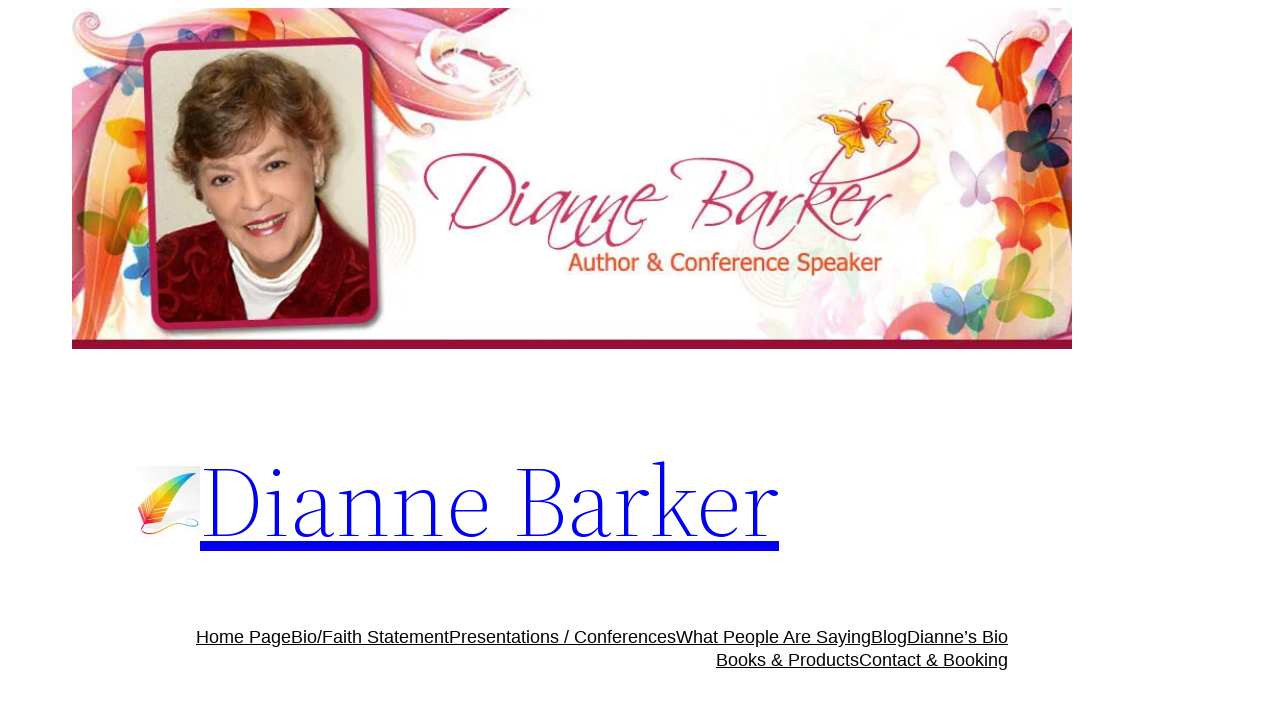

--- FILE ---
content_type: text/html; charset=UTF-8
request_url: https://diannebarker.com/?p=1096
body_size: 20521
content:
<!DOCTYPE html>
<html lang="en-US">
<head>
	<meta charset="UTF-8" />
	<meta name="viewport" content="width=device-width, initial-scale=1" />
<meta name='robots' content='index, follow, max-image-preview:large, max-snippet:-1, max-video-preview:-1' />
	<style>img:is([sizes="auto" i], [sizes^="auto," i]) { contain-intrinsic-size: 3000px 1500px }</style>
	
	<!-- This site is optimized with the Yoast SEO plugin v19.7.1 - https://yoast.com/wordpress/plugins/seo/ -->
	<meta name="description" content="Everyday brave...it takes courage to live that way. The Apostle Paul is a source of encouragement for Christians to be brave today and stand for our faith." />
	<link rel="canonical" href="https://diannebarker.com/?p=1096" />
	<meta property="og:locale" content="en_US" />
	<meta property="og:type" content="article" />
	<meta property="og:title" content="Everyday Brave...God Gives Us Courage to Live that Way - Dianne Barker" />
	<meta property="og:description" content="Everyday brave...it takes courage to live that way. The Apostle Paul is a source of encouragement for Christians to be brave today and stand for our faith." />
	<meta property="og:url" content="https://diannebarker.com/?p=1096" />
	<meta property="og:site_name" content="Dianne Barker" />
	<meta property="article:published_time" content="2019-08-27T10:00:40+00:00" />
	<meta property="article:modified_time" content="2019-08-28T02:33:55+00:00" />
	<meta name="author" content="Dianne Barker" />
	<meta name="twitter:card" content="summary" />
	<meta name="twitter:label1" content="Written by" />
	<meta name="twitter:data1" content="Dianne Barker" />
	<meta name="twitter:label2" content="Est. reading time" />
	<meta name="twitter:data2" content="5 minutes" />
	<script type="application/ld+json" class="yoast-schema-graph">{"@context":"https://schema.org","@graph":[{"@type":"Article","@id":"https://diannebarker.com/?p=1096#article","isPartOf":{"@id":"https://diannebarker.com/?p=1096"},"author":{"name":"Dianne Barker","@id":"https://diannebarker.com/#/schema/person/5ddbdf4f3562d124f5ed248a16e39efe"},"headline":"Everyday Brave&#8230;God Gives Us Courage to Live that Way","datePublished":"2019-08-27T10:00:40+00:00","dateModified":"2019-08-28T02:33:55+00:00","mainEntityOfPage":{"@id":"https://diannebarker.com/?p=1096"},"wordCount":1044,"publisher":{"@id":"https://diannebarker.com/#organization"},"keywords":["Apostle Paul","Dianne Barker","eternal life","Everyday Brave","God Gives Us Courage to Be Brave Believers","Janet Thompson","Jesus made waves","Stand firm in faith"],"articleSection":["General"],"inLanguage":"en-US"},{"@type":"WebPage","@id":"https://diannebarker.com/?p=1096","url":"https://diannebarker.com/?p=1096","name":"Everyday Brave...God Gives Us Courage to Live that Way - Dianne Barker","isPartOf":{"@id":"https://diannebarker.com/#website"},"datePublished":"2019-08-27T10:00:40+00:00","dateModified":"2019-08-28T02:33:55+00:00","description":"Everyday brave...it takes courage to live that way. The Apostle Paul is a source of encouragement for Christians to be brave today and stand for our faith.","breadcrumb":{"@id":"https://diannebarker.com/?p=1096#breadcrumb"},"inLanguage":"en-US","potentialAction":[{"@type":"ReadAction","target":["https://diannebarker.com/?p=1096"]}]},{"@type":"BreadcrumbList","@id":"https://diannebarker.com/?p=1096#breadcrumb","itemListElement":[{"@type":"ListItem","position":1,"name":"Home","item":"https://diannebarker.com/"},{"@type":"ListItem","position":2,"name":"Blog","item":"https://diannebarker.com/?page_id=178"},{"@type":"ListItem","position":3,"name":"Everyday Brave&#8230;God Gives Us Courage to Live that Way"}]},{"@type":"WebSite","@id":"https://diannebarker.com/#website","url":"https://diannebarker.com/","name":"Dianne Barker","description":"Author and Conference Speaker","publisher":{"@id":"https://diannebarker.com/#organization"},"potentialAction":[{"@type":"SearchAction","target":{"@type":"EntryPoint","urlTemplate":"https://diannebarker.com/?s={search_term_string}"},"query-input":"required name=search_term_string"}],"inLanguage":"en-US"},{"@type":"Organization","@id":"https://diannebarker.com/#organization","name":"Dianne Barker","url":"https://diannebarker.com/","sameAs":[],"logo":{"@type":"ImageObject","inLanguage":"en-US","@id":"https://diannebarker.com/#/schema/logo/image/","url":"https://i0.wp.com/diannebarker.com/wp-content/uploads/2013/03/homepage-sidepic01.jpg?fit=113%2C127&ssl=1","contentUrl":"https://i0.wp.com/diannebarker.com/wp-content/uploads/2013/03/homepage-sidepic01.jpg?fit=113%2C127&ssl=1","width":"113","height":"127","caption":"Dianne Barker"},"image":{"@id":"https://diannebarker.com/#/schema/logo/image/"}},{"@type":"Person","@id":"https://diannebarker.com/#/schema/person/5ddbdf4f3562d124f5ed248a16e39efe","name":"Dianne Barker","image":{"@type":"ImageObject","inLanguage":"en-US","@id":"https://diannebarker.com/#/schema/person/image/","url":"https://secure.gravatar.com/avatar/a2bb8aaedc0022bcca640805aa74a4d4eb76d586f875ad4fb73607876cddf84e?s=96&d=mm&r=g","contentUrl":"https://secure.gravatar.com/avatar/a2bb8aaedc0022bcca640805aa74a4d4eb76d586f875ad4fb73607876cddf84e?s=96&d=mm&r=g","caption":"Dianne Barker"},"url":"https://diannebarker.com/?author=2"}]}</script>
	<!-- / Yoast SEO plugin. -->


<title>Everyday Brave...God Gives Us Courage to Live that Way - Dianne Barker</title>
<link rel='dns-prefetch' href='//secure.gravatar.com' />
<link rel='dns-prefetch' href='//v0.wordpress.com' />
<link rel='dns-prefetch' href='//widgets.wp.com' />
<link rel='dns-prefetch' href='//s0.wp.com' />
<link rel='dns-prefetch' href='//0.gravatar.com' />
<link rel='dns-prefetch' href='//1.gravatar.com' />
<link rel='dns-prefetch' href='//2.gravatar.com' />
<link rel='dns-prefetch' href='//i0.wp.com' />
<link rel="alternate" type="application/rss+xml" title="Dianne Barker &raquo; Feed" href="https://diannebarker.com/?feed=rss2" />
<link rel="alternate" type="application/rss+xml" title="Dianne Barker &raquo; Comments Feed" href="https://diannebarker.com/?feed=comments-rss2" />
<link rel="alternate" type="application/rss+xml" title="Dianne Barker &raquo; Everyday Brave&#8230;God Gives Us Courage to Live that Way Comments Feed" href="https://diannebarker.com/?feed=rss2&#038;p=1096" />
<script>
window._wpemojiSettings = {"baseUrl":"https:\/\/s.w.org\/images\/core\/emoji\/16.0.1\/72x72\/","ext":".png","svgUrl":"https:\/\/s.w.org\/images\/core\/emoji\/16.0.1\/svg\/","svgExt":".svg","source":{"concatemoji":"https:\/\/diannebarker.com\/wp-includes\/js\/wp-emoji-release.min.js?ver=6.8.3"}};
/*! This file is auto-generated */
!function(s,n){var o,i,e;function c(e){try{var t={supportTests:e,timestamp:(new Date).valueOf()};sessionStorage.setItem(o,JSON.stringify(t))}catch(e){}}function p(e,t,n){e.clearRect(0,0,e.canvas.width,e.canvas.height),e.fillText(t,0,0);var t=new Uint32Array(e.getImageData(0,0,e.canvas.width,e.canvas.height).data),a=(e.clearRect(0,0,e.canvas.width,e.canvas.height),e.fillText(n,0,0),new Uint32Array(e.getImageData(0,0,e.canvas.width,e.canvas.height).data));return t.every(function(e,t){return e===a[t]})}function u(e,t){e.clearRect(0,0,e.canvas.width,e.canvas.height),e.fillText(t,0,0);for(var n=e.getImageData(16,16,1,1),a=0;a<n.data.length;a++)if(0!==n.data[a])return!1;return!0}function f(e,t,n,a){switch(t){case"flag":return n(e,"\ud83c\udff3\ufe0f\u200d\u26a7\ufe0f","\ud83c\udff3\ufe0f\u200b\u26a7\ufe0f")?!1:!n(e,"\ud83c\udde8\ud83c\uddf6","\ud83c\udde8\u200b\ud83c\uddf6")&&!n(e,"\ud83c\udff4\udb40\udc67\udb40\udc62\udb40\udc65\udb40\udc6e\udb40\udc67\udb40\udc7f","\ud83c\udff4\u200b\udb40\udc67\u200b\udb40\udc62\u200b\udb40\udc65\u200b\udb40\udc6e\u200b\udb40\udc67\u200b\udb40\udc7f");case"emoji":return!a(e,"\ud83e\udedf")}return!1}function g(e,t,n,a){var r="undefined"!=typeof WorkerGlobalScope&&self instanceof WorkerGlobalScope?new OffscreenCanvas(300,150):s.createElement("canvas"),o=r.getContext("2d",{willReadFrequently:!0}),i=(o.textBaseline="top",o.font="600 32px Arial",{});return e.forEach(function(e){i[e]=t(o,e,n,a)}),i}function t(e){var t=s.createElement("script");t.src=e,t.defer=!0,s.head.appendChild(t)}"undefined"!=typeof Promise&&(o="wpEmojiSettingsSupports",i=["flag","emoji"],n.supports={everything:!0,everythingExceptFlag:!0},e=new Promise(function(e){s.addEventListener("DOMContentLoaded",e,{once:!0})}),new Promise(function(t){var n=function(){try{var e=JSON.parse(sessionStorage.getItem(o));if("object"==typeof e&&"number"==typeof e.timestamp&&(new Date).valueOf()<e.timestamp+604800&&"object"==typeof e.supportTests)return e.supportTests}catch(e){}return null}();if(!n){if("undefined"!=typeof Worker&&"undefined"!=typeof OffscreenCanvas&&"undefined"!=typeof URL&&URL.createObjectURL&&"undefined"!=typeof Blob)try{var e="postMessage("+g.toString()+"("+[JSON.stringify(i),f.toString(),p.toString(),u.toString()].join(",")+"));",a=new Blob([e],{type:"text/javascript"}),r=new Worker(URL.createObjectURL(a),{name:"wpTestEmojiSupports"});return void(r.onmessage=function(e){c(n=e.data),r.terminate(),t(n)})}catch(e){}c(n=g(i,f,p,u))}t(n)}).then(function(e){for(var t in e)n.supports[t]=e[t],n.supports.everything=n.supports.everything&&n.supports[t],"flag"!==t&&(n.supports.everythingExceptFlag=n.supports.everythingExceptFlag&&n.supports[t]);n.supports.everythingExceptFlag=n.supports.everythingExceptFlag&&!n.supports.flag,n.DOMReady=!1,n.readyCallback=function(){n.DOMReady=!0}}).then(function(){return e}).then(function(){var e;n.supports.everything||(n.readyCallback(),(e=n.source||{}).concatemoji?t(e.concatemoji):e.wpemoji&&e.twemoji&&(t(e.twemoji),t(e.wpemoji)))}))}((window,document),window._wpemojiSettings);
</script>
<style id='wp-block-image-inline-css'>
.wp-block-image>a,.wp-block-image>figure>a{display:inline-block}.wp-block-image img{box-sizing:border-box;height:auto;max-width:100%;vertical-align:bottom}@media not (prefers-reduced-motion){.wp-block-image img.hide{visibility:hidden}.wp-block-image img.show{animation:show-content-image .4s}}.wp-block-image[style*=border-radius] img,.wp-block-image[style*=border-radius]>a{border-radius:inherit}.wp-block-image.has-custom-border img{box-sizing:border-box}.wp-block-image.aligncenter{text-align:center}.wp-block-image.alignfull>a,.wp-block-image.alignwide>a{width:100%}.wp-block-image.alignfull img,.wp-block-image.alignwide img{height:auto;width:100%}.wp-block-image .aligncenter,.wp-block-image .alignleft,.wp-block-image .alignright,.wp-block-image.aligncenter,.wp-block-image.alignleft,.wp-block-image.alignright{display:table}.wp-block-image .aligncenter>figcaption,.wp-block-image .alignleft>figcaption,.wp-block-image .alignright>figcaption,.wp-block-image.aligncenter>figcaption,.wp-block-image.alignleft>figcaption,.wp-block-image.alignright>figcaption{caption-side:bottom;display:table-caption}.wp-block-image .alignleft{float:left;margin:.5em 1em .5em 0}.wp-block-image .alignright{float:right;margin:.5em 0 .5em 1em}.wp-block-image .aligncenter{margin-left:auto;margin-right:auto}.wp-block-image :where(figcaption){margin-bottom:1em;margin-top:.5em}.wp-block-image.is-style-circle-mask img{border-radius:9999px}@supports ((-webkit-mask-image:none) or (mask-image:none)) or (-webkit-mask-image:none){.wp-block-image.is-style-circle-mask img{border-radius:0;-webkit-mask-image:url('data:image/svg+xml;utf8,<svg viewBox="0 0 100 100" xmlns="http://www.w3.org/2000/svg"><circle cx="50" cy="50" r="50"/></svg>');mask-image:url('data:image/svg+xml;utf8,<svg viewBox="0 0 100 100" xmlns="http://www.w3.org/2000/svg"><circle cx="50" cy="50" r="50"/></svg>');mask-mode:alpha;-webkit-mask-position:center;mask-position:center;-webkit-mask-repeat:no-repeat;mask-repeat:no-repeat;-webkit-mask-size:contain;mask-size:contain}}:root :where(.wp-block-image.is-style-rounded img,.wp-block-image .is-style-rounded img){border-radius:9999px}.wp-block-image figure{margin:0}.wp-lightbox-container{display:flex;flex-direction:column;position:relative}.wp-lightbox-container img{cursor:zoom-in}.wp-lightbox-container img:hover+button{opacity:1}.wp-lightbox-container button{align-items:center;-webkit-backdrop-filter:blur(16px) saturate(180%);backdrop-filter:blur(16px) saturate(180%);background-color:#5a5a5a40;border:none;border-radius:4px;cursor:zoom-in;display:flex;height:20px;justify-content:center;opacity:0;padding:0;position:absolute;right:16px;text-align:center;top:16px;width:20px;z-index:100}@media not (prefers-reduced-motion){.wp-lightbox-container button{transition:opacity .2s ease}}.wp-lightbox-container button:focus-visible{outline:3px auto #5a5a5a40;outline:3px auto -webkit-focus-ring-color;outline-offset:3px}.wp-lightbox-container button:hover{cursor:pointer;opacity:1}.wp-lightbox-container button:focus{opacity:1}.wp-lightbox-container button:focus,.wp-lightbox-container button:hover,.wp-lightbox-container button:not(:hover):not(:active):not(.has-background){background-color:#5a5a5a40;border:none}.wp-lightbox-overlay{box-sizing:border-box;cursor:zoom-out;height:100vh;left:0;overflow:hidden;position:fixed;top:0;visibility:hidden;width:100%;z-index:100000}.wp-lightbox-overlay .close-button{align-items:center;cursor:pointer;display:flex;justify-content:center;min-height:40px;min-width:40px;padding:0;position:absolute;right:calc(env(safe-area-inset-right) + 16px);top:calc(env(safe-area-inset-top) + 16px);z-index:5000000}.wp-lightbox-overlay .close-button:focus,.wp-lightbox-overlay .close-button:hover,.wp-lightbox-overlay .close-button:not(:hover):not(:active):not(.has-background){background:none;border:none}.wp-lightbox-overlay .lightbox-image-container{height:var(--wp--lightbox-container-height);left:50%;overflow:hidden;position:absolute;top:50%;transform:translate(-50%,-50%);transform-origin:top left;width:var(--wp--lightbox-container-width);z-index:9999999999}.wp-lightbox-overlay .wp-block-image{align-items:center;box-sizing:border-box;display:flex;height:100%;justify-content:center;margin:0;position:relative;transform-origin:0 0;width:100%;z-index:3000000}.wp-lightbox-overlay .wp-block-image img{height:var(--wp--lightbox-image-height);min-height:var(--wp--lightbox-image-height);min-width:var(--wp--lightbox-image-width);width:var(--wp--lightbox-image-width)}.wp-lightbox-overlay .wp-block-image figcaption{display:none}.wp-lightbox-overlay button{background:none;border:none}.wp-lightbox-overlay .scrim{background-color:#fff;height:100%;opacity:.9;position:absolute;width:100%;z-index:2000000}.wp-lightbox-overlay.active{visibility:visible}@media not (prefers-reduced-motion){.wp-lightbox-overlay.active{animation:turn-on-visibility .25s both}.wp-lightbox-overlay.active img{animation:turn-on-visibility .35s both}.wp-lightbox-overlay.show-closing-animation:not(.active){animation:turn-off-visibility .35s both}.wp-lightbox-overlay.show-closing-animation:not(.active) img{animation:turn-off-visibility .25s both}.wp-lightbox-overlay.zoom.active{animation:none;opacity:1;visibility:visible}.wp-lightbox-overlay.zoom.active .lightbox-image-container{animation:lightbox-zoom-in .4s}.wp-lightbox-overlay.zoom.active .lightbox-image-container img{animation:none}.wp-lightbox-overlay.zoom.active .scrim{animation:turn-on-visibility .4s forwards}.wp-lightbox-overlay.zoom.show-closing-animation:not(.active){animation:none}.wp-lightbox-overlay.zoom.show-closing-animation:not(.active) .lightbox-image-container{animation:lightbox-zoom-out .4s}.wp-lightbox-overlay.zoom.show-closing-animation:not(.active) .lightbox-image-container img{animation:none}.wp-lightbox-overlay.zoom.show-closing-animation:not(.active) .scrim{animation:turn-off-visibility .4s forwards}}@keyframes show-content-image{0%{visibility:hidden}99%{visibility:hidden}to{visibility:visible}}@keyframes turn-on-visibility{0%{opacity:0}to{opacity:1}}@keyframes turn-off-visibility{0%{opacity:1;visibility:visible}99%{opacity:0;visibility:visible}to{opacity:0;visibility:hidden}}@keyframes lightbox-zoom-in{0%{transform:translate(calc((-100vw + var(--wp--lightbox-scrollbar-width))/2 + var(--wp--lightbox-initial-left-position)),calc(-50vh + var(--wp--lightbox-initial-top-position))) scale(var(--wp--lightbox-scale))}to{transform:translate(-50%,-50%) scale(1)}}@keyframes lightbox-zoom-out{0%{transform:translate(-50%,-50%) scale(1);visibility:visible}99%{visibility:visible}to{transform:translate(calc((-100vw + var(--wp--lightbox-scrollbar-width))/2 + var(--wp--lightbox-initial-left-position)),calc(-50vh + var(--wp--lightbox-initial-top-position))) scale(var(--wp--lightbox-scale));visibility:hidden}}
</style>
<style id='wp-block-image-theme-inline-css'>
:root :where(.wp-block-image figcaption){color:#555;font-size:13px;text-align:center}.is-dark-theme :root :where(.wp-block-image figcaption){color:#ffffffa6}.wp-block-image{margin:0 0 1em}
</style>
<style id='wp-block-site-logo-inline-css'>
.wp-block-site-logo{box-sizing:border-box;line-height:0}.wp-block-site-logo a{display:inline-block;line-height:0}.wp-block-site-logo.is-default-size img{height:auto;width:120px}.wp-block-site-logo img{height:auto;max-width:100%}.wp-block-site-logo a,.wp-block-site-logo img{border-radius:inherit}.wp-block-site-logo.aligncenter{margin-left:auto;margin-right:auto;text-align:center}:root :where(.wp-block-site-logo.is-style-rounded){border-radius:9999px}
</style>
<style id='wp-block-site-title-inline-css'>
.wp-block-site-title{box-sizing:border-box}.wp-block-site-title :where(a){color:inherit;font-family:inherit;font-size:inherit;font-style:inherit;font-weight:inherit;letter-spacing:inherit;line-height:inherit;text-decoration:inherit}
</style>
<style id='wp-block-group-inline-css'>
.wp-block-group{box-sizing:border-box}:where(.wp-block-group.wp-block-group-is-layout-constrained){position:relative}
</style>
<style id='wp-block-group-theme-inline-css'>
:where(.wp-block-group.has-background){padding:1.25em 2.375em}
</style>
<style id='wp-block-navigation-link-inline-css'>
.wp-block-navigation .wp-block-navigation-item__label{overflow-wrap:break-word}.wp-block-navigation .wp-block-navigation-item__description{display:none}.link-ui-tools{border-top:1px solid #f0f0f0;padding:8px}.link-ui-block-inserter{padding-top:8px}.link-ui-block-inserter__back{margin-left:8px;text-transform:uppercase}
</style>
<link rel='stylesheet' id='wp-block-navigation-css' href='https://diannebarker.com/wp-includes/blocks/navigation/style.min.css?ver=6.8.3' media='all' />
<style id='wp-block-template-part-theme-inline-css'>
:root :where(.wp-block-template-part.has-background){margin-bottom:0;margin-top:0;padding:1.25em 2.375em}
</style>
<style id='wp-block-post-title-inline-css'>
.wp-block-post-title{box-sizing:border-box;word-break:break-word}.wp-block-post-title :where(a){display:inline-block;font-family:inherit;font-size:inherit;font-style:inherit;font-weight:inherit;letter-spacing:inherit;line-height:inherit;text-decoration:inherit}
</style>
<style id='wp-block-post-featured-image-inline-css'>
.wp-block-post-featured-image{margin-left:0;margin-right:0}.wp-block-post-featured-image a{display:block;height:100%}.wp-block-post-featured-image :where(img){box-sizing:border-box;height:auto;max-width:100%;vertical-align:bottom;width:100%}.wp-block-post-featured-image.alignfull img,.wp-block-post-featured-image.alignwide img{width:100%}.wp-block-post-featured-image .wp-block-post-featured-image__overlay.has-background-dim{background-color:#000;inset:0;position:absolute}.wp-block-post-featured-image{position:relative}.wp-block-post-featured-image .wp-block-post-featured-image__overlay.has-background-gradient{background-color:initial}.wp-block-post-featured-image .wp-block-post-featured-image__overlay.has-background-dim-0{opacity:0}.wp-block-post-featured-image .wp-block-post-featured-image__overlay.has-background-dim-10{opacity:.1}.wp-block-post-featured-image .wp-block-post-featured-image__overlay.has-background-dim-20{opacity:.2}.wp-block-post-featured-image .wp-block-post-featured-image__overlay.has-background-dim-30{opacity:.3}.wp-block-post-featured-image .wp-block-post-featured-image__overlay.has-background-dim-40{opacity:.4}.wp-block-post-featured-image .wp-block-post-featured-image__overlay.has-background-dim-50{opacity:.5}.wp-block-post-featured-image .wp-block-post-featured-image__overlay.has-background-dim-60{opacity:.6}.wp-block-post-featured-image .wp-block-post-featured-image__overlay.has-background-dim-70{opacity:.7}.wp-block-post-featured-image .wp-block-post-featured-image__overlay.has-background-dim-80{opacity:.8}.wp-block-post-featured-image .wp-block-post-featured-image__overlay.has-background-dim-90{opacity:.9}.wp-block-post-featured-image .wp-block-post-featured-image__overlay.has-background-dim-100{opacity:1}.wp-block-post-featured-image:where(.alignleft,.alignright){width:100%}
</style>
<style id='wp-block-separator-inline-css'>
@charset "UTF-8";.wp-block-separator{border:none;border-top:2px solid}:root :where(.wp-block-separator.is-style-dots){height:auto;line-height:1;text-align:center}:root :where(.wp-block-separator.is-style-dots):before{color:currentColor;content:"···";font-family:serif;font-size:1.5em;letter-spacing:2em;padding-left:2em}.wp-block-separator.is-style-dots{background:none!important;border:none!important}
</style>
<style id='wp-block-separator-theme-inline-css'>
.wp-block-separator.has-css-opacity{opacity:.4}.wp-block-separator{border:none;border-bottom:2px solid;margin-left:auto;margin-right:auto}.wp-block-separator.has-alpha-channel-opacity{opacity:1}.wp-block-separator:not(.is-style-wide):not(.is-style-dots){width:100px}.wp-block-separator.has-background:not(.is-style-dots){border-bottom:none;height:1px}.wp-block-separator.has-background:not(.is-style-wide):not(.is-style-dots){height:2px}
</style>
<style id='wp-block-spacer-inline-css'>
.wp-block-spacer{clear:both}
</style>
<style id='wp-block-paragraph-inline-css'>
.is-small-text{font-size:.875em}.is-regular-text{font-size:1em}.is-large-text{font-size:2.25em}.is-larger-text{font-size:3em}.has-drop-cap:not(:focus):first-letter{float:left;font-size:8.4em;font-style:normal;font-weight:100;line-height:.68;margin:.05em .1em 0 0;text-transform:uppercase}body.rtl .has-drop-cap:not(:focus):first-letter{float:none;margin-left:.1em}p.has-drop-cap.has-background{overflow:hidden}:root :where(p.has-background){padding:1.25em 2.375em}:where(p.has-text-color:not(.has-link-color)) a{color:inherit}p.has-text-align-left[style*="writing-mode:vertical-lr"],p.has-text-align-right[style*="writing-mode:vertical-rl"]{rotate:180deg}
</style>
<style id='wp-block-post-content-inline-css'>
.wp-block-post-content{display:flow-root}
</style>
<style id='wp-block-post-date-inline-css'>
.wp-block-post-date{box-sizing:border-box}
</style>
<style id='wp-block-post-author-inline-css'>
.wp-block-post-author{box-sizing:border-box;display:flex;flex-wrap:wrap}.wp-block-post-author__byline{font-size:.5em;margin-bottom:0;margin-top:0;width:100%}.wp-block-post-author__avatar{margin-right:1em}.wp-block-post-author__bio{font-size:.7em;margin-bottom:.7em}.wp-block-post-author__content{flex-basis:0;flex-grow:1}.wp-block-post-author__name{margin:0}
</style>
<style id='wp-block-post-terms-inline-css'>
.wp-block-post-terms{box-sizing:border-box}.wp-block-post-terms .wp-block-post-terms__separator{white-space:pre-wrap}
</style>
<style id='wp-block-buttons-inline-css'>
.wp-block-buttons{box-sizing:border-box}.wp-block-buttons.is-vertical{flex-direction:column}.wp-block-buttons.is-vertical>.wp-block-button:last-child{margin-bottom:0}.wp-block-buttons>.wp-block-button{display:inline-block;margin:0}.wp-block-buttons.is-content-justification-left{justify-content:flex-start}.wp-block-buttons.is-content-justification-left.is-vertical{align-items:flex-start}.wp-block-buttons.is-content-justification-center{justify-content:center}.wp-block-buttons.is-content-justification-center.is-vertical{align-items:center}.wp-block-buttons.is-content-justification-right{justify-content:flex-end}.wp-block-buttons.is-content-justification-right.is-vertical{align-items:flex-end}.wp-block-buttons.is-content-justification-space-between{justify-content:space-between}.wp-block-buttons.aligncenter{text-align:center}.wp-block-buttons:not(.is-content-justification-space-between,.is-content-justification-right,.is-content-justification-left,.is-content-justification-center) .wp-block-button.aligncenter{margin-left:auto;margin-right:auto;width:100%}.wp-block-buttons[style*=text-decoration] .wp-block-button,.wp-block-buttons[style*=text-decoration] .wp-block-button__link{text-decoration:inherit}.wp-block-buttons.has-custom-font-size .wp-block-button__link{font-size:inherit}.wp-block-buttons .wp-block-button__link{width:100%}.wp-block-button.aligncenter{text-align:center}
</style>
<style id='wp-block-button-inline-css'>
.wp-block-button__link{align-content:center;box-sizing:border-box;cursor:pointer;display:inline-block;height:100%;text-align:center;word-break:break-word}.wp-block-button__link.aligncenter{text-align:center}.wp-block-button__link.alignright{text-align:right}:where(.wp-block-button__link){border-radius:9999px;box-shadow:none;padding:calc(.667em + 2px) calc(1.333em + 2px);text-decoration:none}.wp-block-button[style*=text-decoration] .wp-block-button__link{text-decoration:inherit}.wp-block-buttons>.wp-block-button.has-custom-width{max-width:none}.wp-block-buttons>.wp-block-button.has-custom-width .wp-block-button__link{width:100%}.wp-block-buttons>.wp-block-button.has-custom-font-size .wp-block-button__link{font-size:inherit}.wp-block-buttons>.wp-block-button.wp-block-button__width-25{width:calc(25% - var(--wp--style--block-gap, .5em)*.75)}.wp-block-buttons>.wp-block-button.wp-block-button__width-50{width:calc(50% - var(--wp--style--block-gap, .5em)*.5)}.wp-block-buttons>.wp-block-button.wp-block-button__width-75{width:calc(75% - var(--wp--style--block-gap, .5em)*.25)}.wp-block-buttons>.wp-block-button.wp-block-button__width-100{flex-basis:100%;width:100%}.wp-block-buttons.is-vertical>.wp-block-button.wp-block-button__width-25{width:25%}.wp-block-buttons.is-vertical>.wp-block-button.wp-block-button__width-50{width:50%}.wp-block-buttons.is-vertical>.wp-block-button.wp-block-button__width-75{width:75%}.wp-block-button.is-style-squared,.wp-block-button__link.wp-block-button.is-style-squared{border-radius:0}.wp-block-button.no-border-radius,.wp-block-button__link.no-border-radius{border-radius:0!important}:root :where(.wp-block-button .wp-block-button__link.is-style-outline),:root :where(.wp-block-button.is-style-outline>.wp-block-button__link){border:2px solid;padding:.667em 1.333em}:root :where(.wp-block-button .wp-block-button__link.is-style-outline:not(.has-text-color)),:root :where(.wp-block-button.is-style-outline>.wp-block-button__link:not(.has-text-color)){color:currentColor}:root :where(.wp-block-button .wp-block-button__link.is-style-outline:not(.has-background)),:root :where(.wp-block-button.is-style-outline>.wp-block-button__link:not(.has-background)){background-color:initial;background-image:none}
</style>
<style id='wp-emoji-styles-inline-css'>

	img.wp-smiley, img.emoji {
		display: inline !important;
		border: none !important;
		box-shadow: none !important;
		height: 1em !important;
		width: 1em !important;
		margin: 0 0.07em !important;
		vertical-align: -0.1em !important;
		background: none !important;
		padding: 0 !important;
	}
</style>
<style id='wp-block-library-inline-css'>
:root{--wp-admin-theme-color:#007cba;--wp-admin-theme-color--rgb:0,124,186;--wp-admin-theme-color-darker-10:#006ba1;--wp-admin-theme-color-darker-10--rgb:0,107,161;--wp-admin-theme-color-darker-20:#005a87;--wp-admin-theme-color-darker-20--rgb:0,90,135;--wp-admin-border-width-focus:2px;--wp-block-synced-color:#7a00df;--wp-block-synced-color--rgb:122,0,223;--wp-bound-block-color:var(--wp-block-synced-color)}@media (min-resolution:192dpi){:root{--wp-admin-border-width-focus:1.5px}}.wp-element-button{cursor:pointer}:root{--wp--preset--font-size--normal:16px;--wp--preset--font-size--huge:42px}:root .has-very-light-gray-background-color{background-color:#eee}:root .has-very-dark-gray-background-color{background-color:#313131}:root .has-very-light-gray-color{color:#eee}:root .has-very-dark-gray-color{color:#313131}:root .has-vivid-green-cyan-to-vivid-cyan-blue-gradient-background{background:linear-gradient(135deg,#00d084,#0693e3)}:root .has-purple-crush-gradient-background{background:linear-gradient(135deg,#34e2e4,#4721fb 50%,#ab1dfe)}:root .has-hazy-dawn-gradient-background{background:linear-gradient(135deg,#faaca8,#dad0ec)}:root .has-subdued-olive-gradient-background{background:linear-gradient(135deg,#fafae1,#67a671)}:root .has-atomic-cream-gradient-background{background:linear-gradient(135deg,#fdd79a,#004a59)}:root .has-nightshade-gradient-background{background:linear-gradient(135deg,#330968,#31cdcf)}:root .has-midnight-gradient-background{background:linear-gradient(135deg,#020381,#2874fc)}.has-regular-font-size{font-size:1em}.has-larger-font-size{font-size:2.625em}.has-normal-font-size{font-size:var(--wp--preset--font-size--normal)}.has-huge-font-size{font-size:var(--wp--preset--font-size--huge)}.has-text-align-center{text-align:center}.has-text-align-left{text-align:left}.has-text-align-right{text-align:right}#end-resizable-editor-section{display:none}.aligncenter{clear:both}.items-justified-left{justify-content:flex-start}.items-justified-center{justify-content:center}.items-justified-right{justify-content:flex-end}.items-justified-space-between{justify-content:space-between}.screen-reader-text{border:0;clip-path:inset(50%);height:1px;margin:-1px;overflow:hidden;padding:0;position:absolute;width:1px;word-wrap:normal!important}.screen-reader-text:focus{background-color:#ddd;clip-path:none;color:#444;display:block;font-size:1em;height:auto;left:5px;line-height:normal;padding:15px 23px 14px;text-decoration:none;top:5px;width:auto;z-index:100000}html :where(.has-border-color){border-style:solid}html :where([style*=border-top-color]){border-top-style:solid}html :where([style*=border-right-color]){border-right-style:solid}html :where([style*=border-bottom-color]){border-bottom-style:solid}html :where([style*=border-left-color]){border-left-style:solid}html :where([style*=border-width]){border-style:solid}html :where([style*=border-top-width]){border-top-style:solid}html :where([style*=border-right-width]){border-right-style:solid}html :where([style*=border-bottom-width]){border-bottom-style:solid}html :where([style*=border-left-width]){border-left-style:solid}html :where(img[class*=wp-image-]){height:auto;max-width:100%}:where(figure){margin:0 0 1em}html :where(.is-position-sticky){--wp-admin--admin-bar--position-offset:var(--wp-admin--admin-bar--height,0px)}@media screen and (max-width:600px){html :where(.is-position-sticky){--wp-admin--admin-bar--position-offset:0px}}
.has-text-align-justify{text-align:justify;}
</style>
<style id='global-styles-inline-css'>
:root{--wp--preset--aspect-ratio--square: 1;--wp--preset--aspect-ratio--4-3: 4/3;--wp--preset--aspect-ratio--3-4: 3/4;--wp--preset--aspect-ratio--3-2: 3/2;--wp--preset--aspect-ratio--2-3: 2/3;--wp--preset--aspect-ratio--16-9: 16/9;--wp--preset--aspect-ratio--9-16: 9/16;--wp--preset--color--black: #000000;--wp--preset--color--cyan-bluish-gray: #abb8c3;--wp--preset--color--white: #ffffff;--wp--preset--color--pale-pink: #f78da7;--wp--preset--color--vivid-red: #cf2e2e;--wp--preset--color--luminous-vivid-orange: #ff6900;--wp--preset--color--luminous-vivid-amber: #fcb900;--wp--preset--color--light-green-cyan: #7bdcb5;--wp--preset--color--vivid-green-cyan: #00d084;--wp--preset--color--pale-cyan-blue: #8ed1fc;--wp--preset--color--vivid-cyan-blue: #0693e3;--wp--preset--color--vivid-purple: #9b51e0;--wp--preset--color--foreground: #000000;--wp--preset--color--background: #ffffff;--wp--preset--color--primary: #1a4548;--wp--preset--color--secondary: #ffe2c7;--wp--preset--color--tertiary: #F6F6F6;--wp--preset--gradient--vivid-cyan-blue-to-vivid-purple: linear-gradient(135deg,rgba(6,147,227,1) 0%,rgb(155,81,224) 100%);--wp--preset--gradient--light-green-cyan-to-vivid-green-cyan: linear-gradient(135deg,rgb(122,220,180) 0%,rgb(0,208,130) 100%);--wp--preset--gradient--luminous-vivid-amber-to-luminous-vivid-orange: linear-gradient(135deg,rgba(252,185,0,1) 0%,rgba(255,105,0,1) 100%);--wp--preset--gradient--luminous-vivid-orange-to-vivid-red: linear-gradient(135deg,rgba(255,105,0,1) 0%,rgb(207,46,46) 100%);--wp--preset--gradient--very-light-gray-to-cyan-bluish-gray: linear-gradient(135deg,rgb(238,238,238) 0%,rgb(169,184,195) 100%);--wp--preset--gradient--cool-to-warm-spectrum: linear-gradient(135deg,rgb(74,234,220) 0%,rgb(151,120,209) 20%,rgb(207,42,186) 40%,rgb(238,44,130) 60%,rgb(251,105,98) 80%,rgb(254,248,76) 100%);--wp--preset--gradient--blush-light-purple: linear-gradient(135deg,rgb(255,206,236) 0%,rgb(152,150,240) 100%);--wp--preset--gradient--blush-bordeaux: linear-gradient(135deg,rgb(254,205,165) 0%,rgb(254,45,45) 50%,rgb(107,0,62) 100%);--wp--preset--gradient--luminous-dusk: linear-gradient(135deg,rgb(255,203,112) 0%,rgb(199,81,192) 50%,rgb(65,88,208) 100%);--wp--preset--gradient--pale-ocean: linear-gradient(135deg,rgb(255,245,203) 0%,rgb(182,227,212) 50%,rgb(51,167,181) 100%);--wp--preset--gradient--electric-grass: linear-gradient(135deg,rgb(202,248,128) 0%,rgb(113,206,126) 100%);--wp--preset--gradient--midnight: linear-gradient(135deg,rgb(2,3,129) 0%,rgb(40,116,252) 100%);--wp--preset--gradient--vertical-secondary-to-tertiary: linear-gradient(to bottom,var(--wp--preset--color--secondary) 0%,var(--wp--preset--color--tertiary) 100%);--wp--preset--gradient--vertical-secondary-to-background: linear-gradient(to bottom,var(--wp--preset--color--secondary) 0%,var(--wp--preset--color--background) 100%);--wp--preset--gradient--vertical-tertiary-to-background: linear-gradient(to bottom,var(--wp--preset--color--tertiary) 0%,var(--wp--preset--color--background) 100%);--wp--preset--gradient--diagonal-primary-to-foreground: linear-gradient(to bottom right,var(--wp--preset--color--primary) 0%,var(--wp--preset--color--foreground) 100%);--wp--preset--gradient--diagonal-secondary-to-background: linear-gradient(to bottom right,var(--wp--preset--color--secondary) 50%,var(--wp--preset--color--background) 50%);--wp--preset--gradient--diagonal-background-to-secondary: linear-gradient(to bottom right,var(--wp--preset--color--background) 50%,var(--wp--preset--color--secondary) 50%);--wp--preset--gradient--diagonal-tertiary-to-background: linear-gradient(to bottom right,var(--wp--preset--color--tertiary) 50%,var(--wp--preset--color--background) 50%);--wp--preset--gradient--diagonal-background-to-tertiary: linear-gradient(to bottom right,var(--wp--preset--color--background) 50%,var(--wp--preset--color--tertiary) 50%);--wp--preset--font-size--small: 1rem;--wp--preset--font-size--medium: 1.125rem;--wp--preset--font-size--large: 1.75rem;--wp--preset--font-size--x-large: clamp(1.75rem, 3vw, 2.25rem);--wp--preset--font-family--system-font: -apple-system,BlinkMacSystemFont,"Segoe UI",Roboto,Oxygen-Sans,Ubuntu,Cantarell,"Helvetica Neue",sans-serif;--wp--preset--font-family--source-serif-pro: "Source Serif Pro", serif;--wp--preset--spacing--20: 0.44rem;--wp--preset--spacing--30: 0.67rem;--wp--preset--spacing--40: 1rem;--wp--preset--spacing--50: 1.5rem;--wp--preset--spacing--60: 2.25rem;--wp--preset--spacing--70: 3.38rem;--wp--preset--spacing--80: 5.06rem;--wp--preset--shadow--natural: 6px 6px 9px rgba(0, 0, 0, 0.2);--wp--preset--shadow--deep: 12px 12px 50px rgba(0, 0, 0, 0.4);--wp--preset--shadow--sharp: 6px 6px 0px rgba(0, 0, 0, 0.2);--wp--preset--shadow--outlined: 6px 6px 0px -3px rgba(255, 255, 255, 1), 6px 6px rgba(0, 0, 0, 1);--wp--preset--shadow--crisp: 6px 6px 0px rgba(0, 0, 0, 1);--wp--custom--spacing--small: max(1.25rem, 5vw);--wp--custom--spacing--medium: clamp(2rem, 8vw, calc(4 * var(--wp--style--block-gap)));--wp--custom--spacing--large: clamp(4rem, 10vw, 8rem);--wp--custom--spacing--outer: var(--wp--custom--spacing--small, 1.25rem);--wp--custom--typography--font-size--huge: clamp(2.25rem, 4vw, 2.75rem);--wp--custom--typography--font-size--gigantic: clamp(2.75rem, 6vw, 3.25rem);--wp--custom--typography--font-size--colossal: clamp(3.25rem, 8vw, 6.25rem);--wp--custom--typography--line-height--tiny: 1.15;--wp--custom--typography--line-height--small: 1.2;--wp--custom--typography--line-height--medium: 1.4;--wp--custom--typography--line-height--normal: 1.6;}:root { --wp--style--global--content-size: 650px;--wp--style--global--wide-size: 1000px; }:where(body) { margin: 0; }.wp-site-blocks > .alignleft { float: left; margin-right: 2em; }.wp-site-blocks > .alignright { float: right; margin-left: 2em; }.wp-site-blocks > .aligncenter { justify-content: center; margin-left: auto; margin-right: auto; }:where(.wp-site-blocks) > * { margin-block-start: 1.5rem; margin-block-end: 0; }:where(.wp-site-blocks) > :first-child { margin-block-start: 0; }:where(.wp-site-blocks) > :last-child { margin-block-end: 0; }:root { --wp--style--block-gap: 1.5rem; }:root :where(.is-layout-flow) > :first-child{margin-block-start: 0;}:root :where(.is-layout-flow) > :last-child{margin-block-end: 0;}:root :where(.is-layout-flow) > *{margin-block-start: 1.5rem;margin-block-end: 0;}:root :where(.is-layout-constrained) > :first-child{margin-block-start: 0;}:root :where(.is-layout-constrained) > :last-child{margin-block-end: 0;}:root :where(.is-layout-constrained) > *{margin-block-start: 1.5rem;margin-block-end: 0;}:root :where(.is-layout-flex){gap: 1.5rem;}:root :where(.is-layout-grid){gap: 1.5rem;}.is-layout-flow > .alignleft{float: left;margin-inline-start: 0;margin-inline-end: 2em;}.is-layout-flow > .alignright{float: right;margin-inline-start: 2em;margin-inline-end: 0;}.is-layout-flow > .aligncenter{margin-left: auto !important;margin-right: auto !important;}.is-layout-constrained > .alignleft{float: left;margin-inline-start: 0;margin-inline-end: 2em;}.is-layout-constrained > .alignright{float: right;margin-inline-start: 2em;margin-inline-end: 0;}.is-layout-constrained > .aligncenter{margin-left: auto !important;margin-right: auto !important;}.is-layout-constrained > :where(:not(.alignleft):not(.alignright):not(.alignfull)){max-width: var(--wp--style--global--content-size);margin-left: auto !important;margin-right: auto !important;}.is-layout-constrained > .alignwide{max-width: var(--wp--style--global--wide-size);}body .is-layout-flex{display: flex;}.is-layout-flex{flex-wrap: wrap;align-items: center;}.is-layout-flex > :is(*, div){margin: 0;}body .is-layout-grid{display: grid;}.is-layout-grid > :is(*, div){margin: 0;}body{background-color: var(--wp--preset--color--background);color: var(--wp--preset--color--foreground);font-family: var(--wp--preset--font-family--system-font);font-size: var(--wp--preset--font-size--medium);font-style: normal;font-weight: 400;line-height: 1.3;padding-top: 0px;padding-right: 0px;padding-bottom: 0px;padding-left: 0px;}a:where(:not(.wp-element-button)){color: var(--wp--preset--color--foreground);text-decoration: underline;}h1{font-family: var(--wp--preset--font-family--source-serif-pro);font-size: var(--wp--custom--typography--font-size--colossal);font-weight: 300;line-height: var(--wp--custom--typography--line-height--tiny);}h2{font-family: var(--wp--preset--font-family--source-serif-pro);font-size: var(--wp--custom--typography--font-size--gigantic);font-weight: 300;line-height: var(--wp--custom--typography--line-height--small);}h3{font-family: var(--wp--preset--font-family--source-serif-pro);font-size: var(--wp--custom--typography--font-size--huge);font-weight: 300;line-height: var(--wp--custom--typography--line-height--tiny);}h4{font-family: var(--wp--preset--font-family--source-serif-pro);font-size: var(--wp--preset--font-size--x-large);font-weight: 300;line-height: var(--wp--custom--typography--line-height--tiny);}h5{font-family: var(--wp--preset--font-family--system-font);font-size: var(--wp--preset--font-size--medium);font-weight: 700;line-height: var(--wp--custom--typography--line-height--normal);text-transform: uppercase;}h6{font-family: var(--wp--preset--font-family--system-font);font-size: var(--wp--preset--font-size--medium);font-weight: 400;line-height: var(--wp--custom--typography--line-height--normal);text-transform: uppercase;}:root :where(.wp-element-button, .wp-block-button__link){background-color: #32373c;border-width: 0;color: #fff;font-family: inherit;font-size: inherit;line-height: inherit;padding: calc(0.667em + 2px) calc(1.333em + 2px);text-decoration: none;}.has-black-color{color: var(--wp--preset--color--black) !important;}.has-cyan-bluish-gray-color{color: var(--wp--preset--color--cyan-bluish-gray) !important;}.has-white-color{color: var(--wp--preset--color--white) !important;}.has-pale-pink-color{color: var(--wp--preset--color--pale-pink) !important;}.has-vivid-red-color{color: var(--wp--preset--color--vivid-red) !important;}.has-luminous-vivid-orange-color{color: var(--wp--preset--color--luminous-vivid-orange) !important;}.has-luminous-vivid-amber-color{color: var(--wp--preset--color--luminous-vivid-amber) !important;}.has-light-green-cyan-color{color: var(--wp--preset--color--light-green-cyan) !important;}.has-vivid-green-cyan-color{color: var(--wp--preset--color--vivid-green-cyan) !important;}.has-pale-cyan-blue-color{color: var(--wp--preset--color--pale-cyan-blue) !important;}.has-vivid-cyan-blue-color{color: var(--wp--preset--color--vivid-cyan-blue) !important;}.has-vivid-purple-color{color: var(--wp--preset--color--vivid-purple) !important;}.has-foreground-color{color: var(--wp--preset--color--foreground) !important;}.has-background-color{color: var(--wp--preset--color--background) !important;}.has-primary-color{color: var(--wp--preset--color--primary) !important;}.has-secondary-color{color: var(--wp--preset--color--secondary) !important;}.has-tertiary-color{color: var(--wp--preset--color--tertiary) !important;}.has-black-background-color{background-color: var(--wp--preset--color--black) !important;}.has-cyan-bluish-gray-background-color{background-color: var(--wp--preset--color--cyan-bluish-gray) !important;}.has-white-background-color{background-color: var(--wp--preset--color--white) !important;}.has-pale-pink-background-color{background-color: var(--wp--preset--color--pale-pink) !important;}.has-vivid-red-background-color{background-color: var(--wp--preset--color--vivid-red) !important;}.has-luminous-vivid-orange-background-color{background-color: var(--wp--preset--color--luminous-vivid-orange) !important;}.has-luminous-vivid-amber-background-color{background-color: var(--wp--preset--color--luminous-vivid-amber) !important;}.has-light-green-cyan-background-color{background-color: var(--wp--preset--color--light-green-cyan) !important;}.has-vivid-green-cyan-background-color{background-color: var(--wp--preset--color--vivid-green-cyan) !important;}.has-pale-cyan-blue-background-color{background-color: var(--wp--preset--color--pale-cyan-blue) !important;}.has-vivid-cyan-blue-background-color{background-color: var(--wp--preset--color--vivid-cyan-blue) !important;}.has-vivid-purple-background-color{background-color: var(--wp--preset--color--vivid-purple) !important;}.has-foreground-background-color{background-color: var(--wp--preset--color--foreground) !important;}.has-background-background-color{background-color: var(--wp--preset--color--background) !important;}.has-primary-background-color{background-color: var(--wp--preset--color--primary) !important;}.has-secondary-background-color{background-color: var(--wp--preset--color--secondary) !important;}.has-tertiary-background-color{background-color: var(--wp--preset--color--tertiary) !important;}.has-black-border-color{border-color: var(--wp--preset--color--black) !important;}.has-cyan-bluish-gray-border-color{border-color: var(--wp--preset--color--cyan-bluish-gray) !important;}.has-white-border-color{border-color: var(--wp--preset--color--white) !important;}.has-pale-pink-border-color{border-color: var(--wp--preset--color--pale-pink) !important;}.has-vivid-red-border-color{border-color: var(--wp--preset--color--vivid-red) !important;}.has-luminous-vivid-orange-border-color{border-color: var(--wp--preset--color--luminous-vivid-orange) !important;}.has-luminous-vivid-amber-border-color{border-color: var(--wp--preset--color--luminous-vivid-amber) !important;}.has-light-green-cyan-border-color{border-color: var(--wp--preset--color--light-green-cyan) !important;}.has-vivid-green-cyan-border-color{border-color: var(--wp--preset--color--vivid-green-cyan) !important;}.has-pale-cyan-blue-border-color{border-color: var(--wp--preset--color--pale-cyan-blue) !important;}.has-vivid-cyan-blue-border-color{border-color: var(--wp--preset--color--vivid-cyan-blue) !important;}.has-vivid-purple-border-color{border-color: var(--wp--preset--color--vivid-purple) !important;}.has-foreground-border-color{border-color: var(--wp--preset--color--foreground) !important;}.has-background-border-color{border-color: var(--wp--preset--color--background) !important;}.has-primary-border-color{border-color: var(--wp--preset--color--primary) !important;}.has-secondary-border-color{border-color: var(--wp--preset--color--secondary) !important;}.has-tertiary-border-color{border-color: var(--wp--preset--color--tertiary) !important;}.has-vivid-cyan-blue-to-vivid-purple-gradient-background{background: var(--wp--preset--gradient--vivid-cyan-blue-to-vivid-purple) !important;}.has-light-green-cyan-to-vivid-green-cyan-gradient-background{background: var(--wp--preset--gradient--light-green-cyan-to-vivid-green-cyan) !important;}.has-luminous-vivid-amber-to-luminous-vivid-orange-gradient-background{background: var(--wp--preset--gradient--luminous-vivid-amber-to-luminous-vivid-orange) !important;}.has-luminous-vivid-orange-to-vivid-red-gradient-background{background: var(--wp--preset--gradient--luminous-vivid-orange-to-vivid-red) !important;}.has-very-light-gray-to-cyan-bluish-gray-gradient-background{background: var(--wp--preset--gradient--very-light-gray-to-cyan-bluish-gray) !important;}.has-cool-to-warm-spectrum-gradient-background{background: var(--wp--preset--gradient--cool-to-warm-spectrum) !important;}.has-blush-light-purple-gradient-background{background: var(--wp--preset--gradient--blush-light-purple) !important;}.has-blush-bordeaux-gradient-background{background: var(--wp--preset--gradient--blush-bordeaux) !important;}.has-luminous-dusk-gradient-background{background: var(--wp--preset--gradient--luminous-dusk) !important;}.has-pale-ocean-gradient-background{background: var(--wp--preset--gradient--pale-ocean) !important;}.has-electric-grass-gradient-background{background: var(--wp--preset--gradient--electric-grass) !important;}.has-midnight-gradient-background{background: var(--wp--preset--gradient--midnight) !important;}.has-vertical-secondary-to-tertiary-gradient-background{background: var(--wp--preset--gradient--vertical-secondary-to-tertiary) !important;}.has-vertical-secondary-to-background-gradient-background{background: var(--wp--preset--gradient--vertical-secondary-to-background) !important;}.has-vertical-tertiary-to-background-gradient-background{background: var(--wp--preset--gradient--vertical-tertiary-to-background) !important;}.has-diagonal-primary-to-foreground-gradient-background{background: var(--wp--preset--gradient--diagonal-primary-to-foreground) !important;}.has-diagonal-secondary-to-background-gradient-background{background: var(--wp--preset--gradient--diagonal-secondary-to-background) !important;}.has-diagonal-background-to-secondary-gradient-background{background: var(--wp--preset--gradient--diagonal-background-to-secondary) !important;}.has-diagonal-tertiary-to-background-gradient-background{background: var(--wp--preset--gradient--diagonal-tertiary-to-background) !important;}.has-diagonal-background-to-tertiary-gradient-background{background: var(--wp--preset--gradient--diagonal-background-to-tertiary) !important;}.has-small-font-size{font-size: var(--wp--preset--font-size--small) !important;}.has-medium-font-size{font-size: var(--wp--preset--font-size--medium) !important;}.has-large-font-size{font-size: var(--wp--preset--font-size--large) !important;}.has-x-large-font-size{font-size: var(--wp--preset--font-size--x-large) !important;}.has-system-font-font-family{font-family: var(--wp--preset--font-family--system-font) !important;}.has-source-serif-pro-font-family{font-family: var(--wp--preset--font-family--source-serif-pro) !important;}
:root :where(.wp-block-button .wp-block-button__link){background-color: var(--wp--preset--color--primary);border-radius: 0;color: var(--wp--preset--color--background);font-size: var(--wp--preset--font-size--medium);}
:root :where(.wp-block-post-title){font-family: var(--wp--preset--font-family--source-serif-pro);font-size: var(--wp--custom--typography--font-size--gigantic);font-weight: 300;line-height: var(--wp--custom--typography--line-height--tiny);}
:root :where(.wp-block-site-title){font-family: var(--wp--preset--font-family--system-font);font-size: var(--wp--preset--font-size--medium);font-style: italic;font-weight: normal;line-height: var(--wp--custom--typography--line-height--normal);}
</style>
<style id='core-block-supports-inline-css'>
.wp-container-core-navigation-is-layout-f665d2b5{justify-content:flex-end;}.wp-container-core-group-is-layout-5c15685b{justify-content:space-between;}.wp-container-core-group-is-layout-37312ec6{justify-content:space-between;}
</style>
<style id='wp-block-template-skip-link-inline-css'>

		.skip-link.screen-reader-text {
			border: 0;
			clip-path: inset(50%);
			height: 1px;
			margin: -1px;
			overflow: hidden;
			padding: 0;
			position: absolute !important;
			width: 1px;
			word-wrap: normal !important;
		}

		.skip-link.screen-reader-text:focus {
			background-color: #eee;
			clip-path: none;
			color: #444;
			display: block;
			font-size: 1em;
			height: auto;
			left: 5px;
			line-height: normal;
			padding: 15px 23px 14px;
			text-decoration: none;
			top: 5px;
			width: auto;
			z-index: 100000;
		}
</style>
<link rel='stylesheet' id='bcct_style-css' href='https://diannebarker.com/wp-content/plugins/better-click-to-tweet/assets/css/styles.css?ver=3.0' media='all' />
<link rel='stylesheet' id='contact-form-7-css' href='https://diannebarker.com/wp-content/plugins/contact-form-7/includes/css/styles.css?ver=5.6.3' media='all' />
<link rel='stylesheet' id='wp-components-css' href='https://diannebarker.com/wp-includes/css/dist/components/style.min.css?ver=6.8.3' media='all' />
<link rel='stylesheet' id='godaddy-styles-css' href='https://diannebarker.com/wp-content/mu-plugins/vendor/wpex/godaddy-launch/includes/Dependencies/GoDaddy/Styles/build/latest.css?ver=2.0.2' media='all' />
<link rel='stylesheet' id='twentytwentytwo-style-css' href='https://diannebarker.com/wp-content/themes/twentytwentytwo/style.css?ver=2.0' media='all' />
<link rel='stylesheet' id='social-logos-css' href='https://diannebarker.com/wp-content/plugins/jetpack/_inc/social-logos/social-logos.min.css?ver=11.3.3' media='all' />
<link rel='stylesheet' id='jetpack_css-css' href='https://diannebarker.com/wp-content/plugins/jetpack/css/jetpack.css?ver=11.3.3' media='all' />
<link rel="https://api.w.org/" href="https://diannebarker.com/index.php?rest_route=/" /><link rel="alternate" title="JSON" type="application/json" href="https://diannebarker.com/index.php?rest_route=/wp/v2/posts/1096" /><link rel="EditURI" type="application/rsd+xml" title="RSD" href="https://diannebarker.com/xmlrpc.php?rsd" />
<link rel='shortlink' href='https://wp.me/p9m6jT-hG' />
<link rel="alternate" title="oEmbed (JSON)" type="application/json+oembed" href="https://diannebarker.com/index.php?rest_route=%2Foembed%2F1.0%2Fembed&#038;url=https%3A%2F%2Fdiannebarker.com%2F%3Fp%3D1096" />
<link rel="alternate" title="oEmbed (XML)" type="text/xml+oembed" href="https://diannebarker.com/index.php?rest_route=%2Foembed%2F1.0%2Fembed&#038;url=https%3A%2F%2Fdiannebarker.com%2F%3Fp%3D1096&#038;format=xml" />
<style>img#wpstats{display:none}</style>
	<script type="importmap" id="wp-importmap">
{"imports":{"@wordpress\/interactivity":"https:\/\/diannebarker.com\/wp-includes\/js\/dist\/script-modules\/interactivity\/index.min.js?ver=55aebb6e0a16726baffb"}}
</script>
<script type="module" src="https://diannebarker.com/wp-includes/js/dist/script-modules/block-library/navigation/view.min.js?ver=61572d447d60c0aa5240" id="@wordpress/block-library/navigation/view-js-module"></script>
<link rel="modulepreload" href="https://diannebarker.com/wp-includes/js/dist/script-modules/interactivity/index.min.js?ver=55aebb6e0a16726baffb" id="@wordpress/interactivity-js-modulepreload"><style class='wp-fonts-local'>
@font-face{font-family:"Source Serif Pro";font-style:normal;font-weight:200 900;font-display:fallback;src:url('https://diannebarker.com/wp-content/themes/twentytwentytwo/assets/fonts/source-serif-pro/SourceSerif4Variable-Roman.ttf.woff2') format('woff2');font-stretch:normal;}
@font-face{font-family:"Source Serif Pro";font-style:italic;font-weight:200 900;font-display:fallback;src:url('https://diannebarker.com/wp-content/themes/twentytwentytwo/assets/fonts/source-serif-pro/SourceSerif4Variable-Italic.ttf.woff2') format('woff2');font-stretch:normal;}
</style>
<link rel="icon" href="https://i0.wp.com/diannebarker.com/wp-content/uploads/2013/03/homepage-sidepic01.jpg?fit=28%2C32&#038;ssl=1" sizes="32x32" />
<link rel="icon" href="https://i0.wp.com/diannebarker.com/wp-content/uploads/2013/03/homepage-sidepic01.jpg?fit=113%2C127&#038;ssl=1" sizes="192x192" />
<link rel="apple-touch-icon" href="https://i0.wp.com/diannebarker.com/wp-content/uploads/2013/03/homepage-sidepic01.jpg?fit=113%2C127&#038;ssl=1" />
<meta name="msapplication-TileImage" content="https://i0.wp.com/diannebarker.com/wp-content/uploads/2013/03/homepage-sidepic01.jpg?fit=113%2C127&#038;ssl=1" />
<style id="tt-easy-google-font-styles" type="text/css">p { }
h1 { color: #000000; }
h2 { }
h3 { }
h4 { }
h5 { }
h6 { }
</style></head>

<body class="wp-singular post-template-default single single-post postid-1096 single-format-standard wp-custom-logo wp-embed-responsive wp-theme-twentytwentytwo">

<div class="wp-site-blocks"><header class="wp-block-template-part">
<div class="wp-block-group has-background-background-color has-background is-layout-constrained wp-block-group-is-layout-constrained">
<figure class="wp-block-image alignwide size-full"><a href="https://diannebarker.com/wp-content/uploads/2010/03/DBarker_Header.jpg"><img fetchpriority="high" decoding="async" width="958" height="327" src="https://diannebarker.com/wp-content/uploads/2022/10/DBarker_Header-edited.jpg" alt="" class="wp-image-1652" srcset="https://i0.wp.com/diannebarker.com/wp-content/uploads/2022/10/DBarker_Header-edited.jpg?w=958&amp;ssl=1 958w, https://i0.wp.com/diannebarker.com/wp-content/uploads/2022/10/DBarker_Header-edited.jpg?resize=300%2C102&amp;ssl=1 300w, https://i0.wp.com/diannebarker.com/wp-content/uploads/2022/10/DBarker_Header-edited.jpg?resize=768%2C262&amp;ssl=1 768w" sizes="(max-width: 958px) 100vw, 958px" /></a></figure>



<div class="wp-block-group alignwide has-background-background-color has-background has-medium-font-size is-horizontal is-content-justification-space-between is-layout-flex wp-container-core-group-is-layout-5c15685b wp-block-group-is-layout-flex" style="padding-top:10px;padding-bottom:10px">
<div class="wp-block-group is-layout-flex wp-block-group-is-layout-flex"><div class="is-style-default wp-block-site-logo"><a href="https://diannebarker.com/" class="custom-logo-link" rel="home"><img width="64" height="71" src="https://i0.wp.com/diannebarker.com/wp-content/uploads/2013/03/homepage-sidepic01.jpg?fit=113%2C127&amp;ssl=1" class="custom-logo" alt="Dianne Barker" decoding="async" data-attachment-id="225" data-permalink="https://diannebarker.com/?attachment_id=225" data-orig-file="https://i0.wp.com/diannebarker.com/wp-content/uploads/2013/03/homepage-sidepic01.jpg?fit=113%2C127&amp;ssl=1" data-orig-size="113,127" data-comments-opened="1" data-image-meta="{&quot;aperture&quot;:&quot;0&quot;,&quot;credit&quot;:&quot;&quot;,&quot;camera&quot;:&quot;&quot;,&quot;caption&quot;:&quot;&quot;,&quot;created_timestamp&quot;:&quot;0&quot;,&quot;copyright&quot;:&quot;&quot;,&quot;focal_length&quot;:&quot;0&quot;,&quot;iso&quot;:&quot;0&quot;,&quot;shutter_speed&quot;:&quot;0&quot;,&quot;title&quot;:&quot;&quot;}" data-image-title="homepage-sidepic01" data-image-description="" data-image-caption="" data-medium-file="https://i0.wp.com/diannebarker.com/wp-content/uploads/2013/03/homepage-sidepic01.jpg?fit=113%2C127&amp;ssl=1" data-large-file="https://i0.wp.com/diannebarker.com/wp-content/uploads/2013/03/homepage-sidepic01.jpg?fit=113%2C127&amp;ssl=1" /></a></div>

<h1 class="wp-block-site-title"><a href="https://diannebarker.com" target="_self" rel="home">Dianne Barker</a></h1></div>


<nav class="is-responsive items-justified-right wp-block-navigation is-content-justification-right is-layout-flex wp-container-core-navigation-is-layout-f665d2b5 wp-block-navigation-is-layout-flex" aria-label="Header navigation" 
		 data-wp-interactive="core/navigation" data-wp-context='{"overlayOpenedBy":{"click":false,"hover":false,"focus":false},"type":"overlay","roleAttribute":"","ariaLabel":"Menu"}'><button aria-haspopup="dialog" aria-label="Open menu" class="wp-block-navigation__responsive-container-open" 
				data-wp-on-async--click="actions.openMenuOnClick"
				data-wp-on--keydown="actions.handleMenuKeydown"
			><svg width="24" height="24" xmlns="http://www.w3.org/2000/svg" viewBox="0 0 24 24" aria-hidden="true" focusable="false"><rect x="4" y="7.5" width="16" height="1.5" /><rect x="4" y="15" width="16" height="1.5" /></svg></button>
				<div class="wp-block-navigation__responsive-container"  id="modal-1" 
				data-wp-class--has-modal-open="state.isMenuOpen"
				data-wp-class--is-menu-open="state.isMenuOpen"
				data-wp-watch="callbacks.initMenu"
				data-wp-on--keydown="actions.handleMenuKeydown"
				data-wp-on-async--focusout="actions.handleMenuFocusout"
				tabindex="-1"
			>
					<div class="wp-block-navigation__responsive-close" tabindex="-1">
						<div class="wp-block-navigation__responsive-dialog" 
				data-wp-bind--aria-modal="state.ariaModal"
				data-wp-bind--aria-label="state.ariaLabel"
				data-wp-bind--role="state.roleAttribute"
			>
							<button aria-label="Close menu" class="wp-block-navigation__responsive-container-close" 
				data-wp-on-async--click="actions.closeMenuOnClick"
			><svg xmlns="http://www.w3.org/2000/svg" viewBox="0 0 24 24" width="24" height="24" aria-hidden="true" focusable="false"><path d="m13.06 12 6.47-6.47-1.06-1.06L12 10.94 5.53 4.47 4.47 5.53 10.94 12l-6.47 6.47 1.06 1.06L12 13.06l6.47 6.47 1.06-1.06L13.06 12Z"></path></svg></button>
							<div class="wp-block-navigation__responsive-container-content" 
				data-wp-watch="callbacks.focusFirstElement"
			 id="modal-1-content">
								<ul class="wp-block-navigation__container is-responsive items-justified-right wp-block-navigation"><li class=" wp-block-navigation-item wp-block-navigation-link"><a class="wp-block-navigation-item__content"  href="https://diannebarker.com/"><span class="wp-block-navigation-item__label">Home Page</span></a></li><li class=" wp-block-navigation-item wp-block-navigation-link"><a class="wp-block-navigation-item__content"  href="https://diannebarker.com/?page_id=8"><span class="wp-block-navigation-item__label">Bio/Faith Statement</span></a></li><li class=" wp-block-navigation-item wp-block-navigation-link"><a class="wp-block-navigation-item__content"  href="https://diannebarker.com/?page_id=12"><span class="wp-block-navigation-item__label">Presentations / Conferences</span></a></li><li class=" wp-block-navigation-item wp-block-navigation-link"><a class="wp-block-navigation-item__content"  href="https://diannebarker.com/?page_id=14"><span class="wp-block-navigation-item__label">What People Are Saying</span></a></li><li class=" wp-block-navigation-item wp-block-navigation-link"><a class="wp-block-navigation-item__content"  href="https://diannebarker.com/?page_id=178"><span class="wp-block-navigation-item__label">Blog</span></a></li><li class=" wp-block-navigation-item wp-block-navigation-link"><a class="wp-block-navigation-item__content"  href="https://diannebarker.com/?page_id=465"><span class="wp-block-navigation-item__label">Dianne’s Bio</span></a></li><li class=" wp-block-navigation-item wp-block-navigation-link"><a class="wp-block-navigation-item__content"  href="https://diannebarker.com/?page_id=16"><span class="wp-block-navigation-item__label">Books &#038; Products</span></a></li><li class=" wp-block-navigation-item wp-block-navigation-link"><a class="wp-block-navigation-item__content"  href="https://diannebarker.com/?page_id=18"><span class="wp-block-navigation-item__label">Contact &#038; Booking</span></a></li></ul>
							</div>
						</div>
					</div>
				</div></nav></div>
</div>
</header>


<main class="wp-block-group is-layout-flow wp-block-group-is-layout-flow">
<div class="wp-block-group is-layout-constrained wp-block-group-is-layout-constrained"><h1 style="margin-bottom:var(--wp--custom--spacing--medium, 6rem);" class="alignwide wp-block-post-title">Everyday Brave&#8230;God Gives Us Courage to Live that Way</h1>




<hr class="wp-block-separator alignwide is-style-wide"/>
</div>



<div style="height:32px" aria-hidden="true" class="wp-block-spacer"></div>


<div class="entry-content wp-block-post-content is-layout-constrained wp-block-post-content-is-layout-constrained">
<p style="text-align:left">Everyday brave&#8230;does that describe you? My friend Janet Thompson knows all about living everyday brave. She&#8217;s an author, speaker, and three-time breast-cancer survivor. I&#8217;ve invited her to be my guest today and introduce her new book, Everyday Brave: Living Courageously as a Woman of Faith. Leafwood Publishers is offering a free copy of her book to one of my followers who leaves a comment. So&#8230;leave a comment!</p>



<p style="text-align:center"><strong>By Janet Thompson</strong></p>



<p>You’re with a group of people you’ve just met and you sense by their conversation and actions that they’re not believers. What do you do now? Try to fit in or act the same as you would if you were with a group of fellow believers? We’ve all been there sending up a silent prayer asking God, “Help!” </p>



<p>In today’s culture, it often takes courage to stand up for our faith, but
this is nothing new. The message the Apostle Paul gave to the church at Corinth
is still a source of encouragement for Christians to be brave today: “Be on your guard; stand firm in the faith; be courageous; be strong” (<a href="https://www.biblegateway.com/passage/?search=1%20Corinthians+16:13&amp;version=NIV">1 Cor. 16:13</a>). </p>



<p>And Paul
should know. He was routinely arrested, sent to prison, flogged, and ridiculed
for his faith; but he never backed down from sharing the truth of the gospel.</p>



<p>A group of what the Bible calls “prominent
women” or “leading women” who were God-fearing Greeks in
Thessalonica and Berea heard Paul’s message about Jesus, became believers, and
joined his ministry. In both cities, the Jews listening to Paul became jealous
that he was drawing a crowd, and they formed a mob to go after him and his
ministry companion Silas. Knowing violent agitators and bullies were following
Paul everywhere he went, what must these courageous women have feared might
happen to them? </p>



<p>Publicly
believing the gospel and joining Paul’s evangelistic ministry could easily
jeopardize their marriages, their standing in society, and their businesses. No
matter what the personal cost to worldly fame, fortune, and security, they were
all in for Christ.</p>



<p>They were brave
believers and played an important role in helping Paul start the early church
and share the gospel. Imagine the trials and struggles faced by these women as
they watched Paul endure persecution while they served beside him amid
hostility and danger. We can learn from these strong women of faith how to
carry on their courageous legacy in a culture today that often isn’t receptive
to the gospel of Christ.</p>



<p>Sometimes we’re tempted to compromise on our beliefs because
we don’t want to make waves; we want to keep everybody happy. Impossible. Jesus
made waves. We worry how we’ll look to our peers. Jesus worried about the <em>eternal</em> life, more than the <em>earthly</em> life, of both his peers and his
enemies. What if they reject or snub us? They rejected Jesus. What if God
doesn’t come through for us? God is <em>always</em>
faithful. </p>



<p>The Bible says people will know us by our actions. So it’s good to take our spiritual heartbeat by asking ourselves some revealing questions. </p>



<span class='bctt-click-to-tweet'><span class='bctt-ctt-text'><a href='https://twitter.com/intent/tweet?url=https%3A%2F%2Fwp.me%2Fp9m6jT-hG&#038;text=%20The%20Bible%20says%20people%20will%20know%20us%20by%20our%20actions.%20So%20it%E2%80%99s%20good%20to%20take%20%20our%20spiritual%20heartbeat%20by%20asking%20ourselves%20some%20revealing%20questions.%20&#038;via=DianneBarker12&#038;related=DianneBarker12' target='_blank'rel="noopener noreferrer"> The Bible says people will know us by our actions. So it’s good to take  our spiritual heartbeat by asking ourselves some revealing questions.  </a></span><a href='https://twitter.com/intent/tweet?url=https%3A%2F%2Fwp.me%2Fp9m6jT-hG&#038;text=%20The%20Bible%20says%20people%20will%20know%20us%20by%20our%20actions.%20So%20it%E2%80%99s%20good%20to%20take%20%20our%20spiritual%20heartbeat%20by%20asking%20ourselves%20some%20revealing%20questions.%20&#038;via=DianneBarker12&#038;related=DianneBarker12' target='_blank' class='bctt-ctt-btn'rel="noopener noreferrer">Click To Tweet</a></span>



<p>Do
my actions portray that I’m a believer? </p>



<p>Am
I a Bible-believing Christian role model to the world? To my family? In <em>all</em> situations? </p>



<p>Am
I willing for others in my circles to know I’m a believer—maybe the only one? </p>



<p>Would
someone have to ask if I’m a believer? </p>



<p>And
if they did ask, what would be my response? </p>



<p>Would
I have the courage to stand by my convictions at the risk of losing my job or
friends?</p>



<p>Yes, it’s uncomfortable and difficult, but as long as we stay tethered to God and biblical truths, he will provide us the strength we need to go against the worldly secular culture when it opposes our faith. Be strong. Be courageous. Be brave. </p>



<span class='bctt-click-to-tweet'><span class='bctt-ctt-text'><a href='https://twitter.com/intent/tweet?url=https%3A%2F%2Fwp.me%2Fp9m6jT-hG&#038;text=%20As%20long%20as%20we%20stay%20tethered%20to%20God%20and%20biblical%20truths%2C%20he%20will%20provide%20%20us%20the%20strength%20we%20need%20to%20go%20against%20the%20worldly%20secular%20culture%20when%20%20it%20opposes%20our%20faith.&#038;via=DianneBarker12&#038;related=DianneBarker12' target='_blank'rel="noopener noreferrer"> As long as we stay tethered to God and biblical truths, he will provide  us the strength we need to go against the worldly secular culture when  it opposes our faith. </a></span><a href='https://twitter.com/intent/tweet?url=https%3A%2F%2Fwp.me%2Fp9m6jT-hG&#038;text=%20As%20long%20as%20we%20stay%20tethered%20to%20God%20and%20biblical%20truths%2C%20he%20will%20provide%20%20us%20the%20strength%20we%20need%20to%20go%20against%20the%20worldly%20secular%20culture%20when%20%20it%20opposes%20our%20faith.&#038;via=DianneBarker12&#038;related=DianneBarker12' target='_blank' class='bctt-ctt-btn'rel="noopener noreferrer">Click To Tweet</a></span>



<p><em>But in your hearts revere Christ as Lord. Always
be prepared to give an answer to everyone who asks you to give the reason for
the hope&nbsp;that you have. But do this with gentleness and respect,</em><em>&nbsp;keeping
a clear conscience,&nbsp;so that those who speak maliciously against your good
behavior in Christ may be ashamed of their slander</em> (1Peter 3:15-16.</p>



<p>When has God given you the courage to be a brave believer? Please comment below.</p>



<p>Janet Thompson is an international speaker, freelance editor, and award-winning author of twenty books. Her passion is to mentor other women in sharing their life experiences and God’s faithfulness. Her latest book <a href="https://www.amazon.com/Everyday-Brave-Living-Courageously-Woman/dp/168426300X/ref=sr_1_1?keywords=Everyday+Brave%3A+Living+Courageously+as+a+Woman+of+Faith&amp;qid=1560880259&amp;s=gateway&amp;sr=8-1"><em>Everyday Brave: Living Courageously as a Woman of Faith</em></a><em> </em>releases September 10, 2019 and is available for pre-order now. </p>



<p>She
is also the author of<a href="https://www.amazon.com/Mentoring-All-Seasons-Experiences-Faithfulness/dp/0891123938/ref=sr_1_1?s=books&amp;ie=UTF8&amp;qid=1497307084&amp;sr=1-1&amp;keywords=Mentoring+for+All+Seasons"><em>Mentoring for All Seasons: Sharing Life Experiences and
God’s Faithfulness</em></a><em>;
</em><a href="http://www.amazon.com/Forsaken-God-Remembering-Goodness-Forgotten/dp/0891124586/ref=sr_1_1?s=books&amp;ie=UTF8&amp;qid=1447786647&amp;sr=1-1&amp;keywords=Forsaken+God%3A+Remembering+the+Goodness+of+God+Our+Culture+Has+Forgotten"><em>Forsaken God? Remembering the Goodness of God Our Culture
Has Forgotten</em></a>; <a href="about:blank"><em>The Team That Jesus Built</em></a>; <a href="https://www.amazon.com/Dear-God-Cant-Have-Baby/dp/0891122745/ref=sr_1_fkmrnull_1?crid=1UWV3LV3XKLPE&amp;keywords=dear+god%2C+why+can%27t+i+have+a+baby&amp;qid=1551913293&amp;s=gateway&amp;sprefix=Dear+God%2C+Why+%2Caps%2C216&amp;sr=8-1-fkmrnull"><em>Dear God, Why Can’t I Have a Baby?</em></a><em>; </em><a href="http://womantowomanmentoring.com/publications/dear-god-books/#cancer"><em>Dear God They Say It’s Cancer</em></a><em>;</em> <a href="https://www.amazon.com/Dear-God-Hes-Home-Stay-at-Home/dp/1596693649/ref=sr_1_1?s=books&amp;ie=UTF8&amp;qid=1500927501&amp;sr=1-1&amp;keywords=Dear+God%2C+He%27s+Home"><em>Dear God,
He’s Home!</em></a><em>;</em> <a href="http://womantowomanmentoring.com/publications/books/#prodigal"><em>Praying for Your Prodigal Daughter</em></a><em>; </em><a href="http://womantowomanmentoring.com/publications/bible-studies/"><em>Face-to-Face Bible study Series</em></a><em>; and </em><a href="http://womantowomanmentoring.com/publications/woman-to-woman-mentoring-resources/"><em>Woman to Woman Mentoring: How to Start, Grow, &amp; Maintain
a Mentoring Ministry Resources</em></a><em>.
</em></p>



<p>Janet
is the founder of <a href="http://womantowomanmentoring.com/mentoring/woman-to-woman-mentoring-ministry/">Woman to Woman Mentoring</a> and <a href="http://womantowomanmentoring.com/about-his-work-ministries/">About His Work Ministries</a>. </p>



<p>Visit
Janet and sign up for her weekly blog and free online newsletter at <a href="http://www.womantowomanmentoring.com">womantowomanmentoring.com</a>.</p>



<p>Join Janet: </p>



<p><a href="http://www.facebook.com/Janetthompson.authorspeaker">facebook.com/Janetthompson.authorspeaker</a> </p>



<p><a href="http://www.linkedin.com/in/womantowomanmentoring/">linkedin.com/in/womantowomanmentoring/</a></p>



<p><a href="http://www.pinterest.com/thompsonjanet">pinterest.com/thompsonjanet</a></p>



<p>twitter.com/AHWministries</p>



<p>instagram.com/janetahw/</p>



<p>About <em>Everyday Brave</em>: In <em>Everyday Brave</em>,
Janet explores the extraordinary bravery of fifty ordinary women
in the Bible. Twenty-eight women of today also give testimonies of realizing
their strength and courage through God’s love. As Janet shares the stories of
these women, she reminds us that the real heart and substance of bravery comes
from unconditionally placing our hope in the only One who can give us the
courage to stay the course.</p>
<div class="sharedaddy sd-sharing-enabled"><div class="robots-nocontent sd-block sd-social sd-social-icon sd-sharing"><h3 class="sd-title">Share this:</h3><div class="sd-content"><ul><li class="share-twitter"><a rel="nofollow noopener noreferrer" data-shared="sharing-twitter-1096" class="share-twitter sd-button share-icon no-text" href="https://diannebarker.com/?p=1096&amp;share=twitter" target="_blank" title="Click to share on Twitter" ><span></span><span class="sharing-screen-reader-text">Click to share on Twitter (Opens in new window)</span></a></li><li class="share-facebook"><a rel="nofollow noopener noreferrer" data-shared="sharing-facebook-1096" class="share-facebook sd-button share-icon no-text" href="https://diannebarker.com/?p=1096&amp;share=facebook" target="_blank" title="Click to share on Facebook" ><span></span><span class="sharing-screen-reader-text">Click to share on Facebook (Opens in new window)</span></a></li><li class="share-end"></li></ul></div></div></div><div class='sharedaddy sd-block sd-like jetpack-likes-widget-wrapper jetpack-likes-widget-unloaded' id='like-post-wrapper-138254537-1096-68fe4ef6549e1' data-src='https://widgets.wp.com/likes/#blog_id=138254537&amp;post_id=1096&amp;origin=diannebarker.com&amp;obj_id=138254537-1096-68fe4ef6549e1' data-name='like-post-frame-138254537-1096-68fe4ef6549e1' data-title='Like or Reblog'><h3 class="sd-title">Like this:</h3><div class='likes-widget-placeholder post-likes-widget-placeholder' style='height: 55px;'><span class='button'><span>Like</span></span> <span class="loading">Loading&#8230;</span></div><span class='sd-text-color'></span><a class='sd-link-color'></a></div></div>


<div style="height:32px" aria-hidden="true" class="wp-block-spacer"></div>



<div class="wp-block-group is-layout-constrained wp-block-group-is-layout-constrained">
<div class="wp-block-group is-layout-flex wp-block-group-is-layout-flex"><div style="font-style:italic;font-weight:400;" class="wp-block-post-date has-small-font-size"><time datetime="2019-08-27T03:00:40-07:00">August 27, 2019</time></div>

<div class="wp-block-post-author has-small-font-size"><div class="wp-block-post-author__content"><p class="wp-block-post-author__name">Dianne Barker</p></div></div>

<div class="taxonomy-category wp-block-post-terms has-small-font-size"><a href="https://diannebarker.com/?cat=3" rel="tag">General</a></div>

<div class="taxonomy-post_tag wp-block-post-terms has-small-font-size"><a href="https://diannebarker.com/?tag=apostle-paul" rel="tag">Apostle Paul</a><span class="wp-block-post-terms__separator">, </span><a href="https://diannebarker.com/?tag=dianne-barker" rel="tag">Dianne Barker</a><span class="wp-block-post-terms__separator">, </span><a href="https://diannebarker.com/?tag=eternal-life" rel="tag">eternal life</a><span class="wp-block-post-terms__separator">, </span><a href="https://diannebarker.com/?tag=everyday-brave" rel="tag">Everyday Brave</a><span class="wp-block-post-terms__separator">, </span><a href="https://diannebarker.com/?tag=god-gives-us-courage-to-be-brave-believers" rel="tag">God Gives Us Courage to Be Brave Believers</a><span class="wp-block-post-terms__separator">, </span><a href="https://diannebarker.com/?tag=janet-thompson" rel="tag">Janet Thompson</a><span class="wp-block-post-terms__separator">, </span><a href="https://diannebarker.com/?tag=jesus-made-waves" rel="tag">Jesus made waves</a><span class="wp-block-post-terms__separator">, </span><a href="https://diannebarker.com/?tag=stand-firm-in-faith" rel="tag">Stand firm in faith</a></div></div>



<div style="height:32px" aria-hidden="true" class="wp-block-spacer"></div>



<hr class="wp-block-separator is-style-wide"/>


<div class="wp-block-post-comments">
<!-- You can start editing here. -->

	<h3 id="comments">
		2 responses to &#8220;Everyday Brave&#8230;God Gives Us Courage to Live that Way&#8221;	</h3>

	<div class="navigation">
		<div class="alignleft"></div>
		<div class="alignright"></div>
	</div>

	<ol class="commentlist">
			<li id="comment-7336" class="comment even thread-even depth-1">
			<article id="div-comment-7336" class="comment-body">
				<footer class="comment-meta">
					<div class="comment-author vcard">
						<img alt='' src='https://secure.gravatar.com/avatar/493780001ee24b6fa32363f3b6e78447e31fe2a7f0a5f7887a9e120c3c97c865?s=32&#038;d=mm&#038;r=g' srcset='https://secure.gravatar.com/avatar/493780001ee24b6fa32363f3b6e78447e31fe2a7f0a5f7887a9e120c3c97c865?s=64&#038;d=mm&#038;r=g 2x' class='avatar avatar-32 photo' height='32' width='32' decoding='async'/>						<b class="fn"><a href="http://karengirlfriday.com" class="url" rel="ugc external nofollow">Karen Friday</a></b> <span class="says">says:</span>					</div><!-- .comment-author -->

					<div class="comment-metadata">
						<a href="https://diannebarker.com/?p=1096#comment-7336"><time datetime="2019-08-27T08:18:53-07:00">August 27, 2019 at 8:18 am</time></a>					</div><!-- .comment-metadata -->

									</footer><!-- .comment-meta -->

				<div class="comment-content">
					<p>Thank you for this powerful post about everyday brave, Janet. While it&#8217;s never easy to always stand firm in our faith, &#8220;staying tethered to God and biblical truths&#8221; becomes key for us as believers. Over the last year, God has given me courage to be brave during persecution on social media. Two particlular social media venues have tried my faith with comments and messages calling me out about my beliefs. And with rude and crude remarks about Christianity and my Lord and Savior Jesus Christ. I ask the Lord not only for strength and courage to stand firm, but also for wisdom in whether to reply or to be silent knowing He is our Defender. Jesus modeled everyday brave for us. He stayed tethered to God and the truth. Christ also modeled how to react when we are reviled and suffer for His name sake. He did not revile in return or threaten, &#8220;but continued entrusting himself to him who judges justly.&#8221; (1 Peter 2:23b, ESV).</p>
				</div><!-- .comment-content -->

							</article><!-- .comment-body -->
		</li><!-- #comment-## -->
		<li id="comment-7478" class="comment odd alt thread-odd thread-alt depth-1">
			<article id="div-comment-7478" class="comment-body">
				<footer class="comment-meta">
					<div class="comment-author vcard">
						<img alt='' src='https://secure.gravatar.com/avatar/83cbdd166ebf7cdad2ea60e0ede88f25e654c31f22003a1c654bb80c967e1db3?s=32&#038;d=mm&#038;r=g' srcset='https://secure.gravatar.com/avatar/83cbdd166ebf7cdad2ea60e0ede88f25e654c31f22003a1c654bb80c967e1db3?s=64&#038;d=mm&#038;r=g 2x' class='avatar avatar-32 photo' height='32' width='32' loading='lazy' decoding='async'/>						<b class="fn"><a href="http://www.womantowomanmentoring.com" class="url" rel="ugc external nofollow">Janet Thompson</a></b> <span class="says">says:</span>					</div><!-- .comment-author -->

					<div class="comment-metadata">
						<a href="https://diannebarker.com/?p=1096#comment-7478"><time datetime="2019-08-29T15:00:19-07:00">August 29, 2019 at 3:00 pm</time></a>					</div><!-- .comment-metadata -->

									</footer><!-- .comment-meta -->

				<div class="comment-content">
					<p>Hi Karen, Thank you for remaining a bold and brave defender of your faith in Jesus Christ. I have a chapter in the book, &#8220;Brave Believer,&#8221; with an amazing story of a woman who was willing to risk her nursing job to not participate in abortions. She endured harassment and ridicule, but she didn&#8217;t budge. The Christian life isn&#8217;t easy today, but then God never said it would be, right! You are a courageous woman of faith!</p>
				</div><!-- .comment-content -->

							</article><!-- .comment-body -->
		</li><!-- #comment-## -->
	</ol>

	<div class="navigation">
		<div class="alignleft"></div>
		<div class="alignright"></div>
	</div>

</div></div>
</main>


<footer class="wp-block-template-part">
<div class="wp-block-group is-layout-constrained wp-block-group-is-layout-constrained" style="padding-top:var(--wp--custom--spacing--large, 8rem)">

					<div class="wp-block-group alignfull is-layout-constrained wp-block-group-is-layout-constrained">
					<div class="wp-block-group alignwide is-content-justification-space-between is-layout-flex wp-container-core-group-is-layout-37312ec6 wp-block-group-is-layout-flex" style="padding-top:4rem;padding-bottom:4rem"><p class="wp-block-site-title"><a href="https://diannebarker.com" target="_self" rel="home">Dianne Barker</a></p>

					
					<p class="has-text-align-right">Proudly powered by <a href="https://wordpress.org" rel="nofollow">WordPress</a></p>
					</div>
					</div>
					
</div>

</footer>
</div>
	<div style="display:none">
			<div class="grofile-hash-map-5ccdf77295340e00ee8e5ee01165b356">
		</div>
		<div class="grofile-hash-map-b3976cc2cd2883142959222e4b13f52a">
		</div>
		<div class="grofile-hash-map-8f682353017ea16d94cad7c25fb3b975">
		</div>
		</div>
		
	<script type="text/javascript">
		window.WPCOM_sharing_counts = {"https:\/\/diannebarker.com\/?p=1096":1096};
	</script>
				<script src="https://diannebarker.com/wp-includes/js/comment-reply.min.js?ver=6.8.3" id="comment-reply-js" async data-wp-strategy="async"></script>
<script src="https://diannebarker.com/wp-content/plugins/jetpack/_inc/build/photon/photon.min.js?ver=20191001" id="jetpack-photon-js"></script>
<script id="wp-block-template-skip-link-js-after">
	( function() {
		var skipLinkTarget = document.querySelector( 'main' ),
			sibling,
			skipLinkTargetID,
			skipLink;

		// Early exit if a skip-link target can't be located.
		if ( ! skipLinkTarget ) {
			return;
		}

		/*
		 * Get the site wrapper.
		 * The skip-link will be injected in the beginning of it.
		 */
		sibling = document.querySelector( '.wp-site-blocks' );

		// Early exit if the root element was not found.
		if ( ! sibling ) {
			return;
		}

		// Get the skip-link target's ID, and generate one if it doesn't exist.
		skipLinkTargetID = skipLinkTarget.id;
		if ( ! skipLinkTargetID ) {
			skipLinkTargetID = 'wp--skip-link--target';
			skipLinkTarget.id = skipLinkTargetID;
		}

		// Create the skip link.
		skipLink = document.createElement( 'a' );
		skipLink.classList.add( 'skip-link', 'screen-reader-text' );
		skipLink.id = 'wp-skip-link';
		skipLink.href = '#' + skipLinkTargetID;
		skipLink.innerText = 'Skip to content';

		// Inject the skip link.
		sibling.parentElement.insertBefore( skipLink, sibling );
	}() );
	
</script>
<script src="https://diannebarker.com/wp-content/plugins/contact-form-7/includes/swv/js/index.js?ver=5.6.3" id="swv-js"></script>
<script id="contact-form-7-js-extra">
var wpcf7 = {"api":{"root":"https:\/\/diannebarker.com\/index.php?rest_route=\/","namespace":"contact-form-7\/v1"}};
</script>
<script src="https://diannebarker.com/wp-content/plugins/contact-form-7/includes/js/index.js?ver=5.6.3" id="contact-form-7-js"></script>
<script src="https://diannebarker.com/wp-content/plugins/jetpack/_inc/build/likes/queuehandler.min.js?ver=11.3.3" id="jetpack_likes_queuehandler-js"></script>
<script src="https://secure.gravatar.com/js/gprofiles.js?ver=202543" id="grofiles-cards-js"></script>
<script id="wpgroho-js-extra">
var WPGroHo = {"my_hash":""};
</script>
<script src="https://diannebarker.com/wp-content/plugins/jetpack/modules/wpgroho.js?ver=11.3.3" id="wpgroho-js"></script>
<script id="sharing-js-js-extra">
var sharing_js_options = {"lang":"en","counts":"1","is_stats_active":"1"};
</script>
<script src="https://diannebarker.com/wp-content/plugins/jetpack/_inc/build/sharedaddy/sharing.min.js?ver=11.3.3" id="sharing-js-js"></script>
<script id="sharing-js-js-after">
var windowOpen;
			( function () {
				function matches( el, sel ) {
					return !! (
						el.matches && el.matches( sel ) ||
						el.msMatchesSelector && el.msMatchesSelector( sel )
					);
				}

				document.body.addEventListener( 'click', function ( event ) {
					if ( ! event.target ) {
						return;
					}

					var el;
					if ( matches( event.target, 'a.share-twitter' ) ) {
						el = event.target;
					} else if ( event.target.parentNode && matches( event.target.parentNode, 'a.share-twitter' ) ) {
						el = event.target.parentNode;
					}

					if ( el ) {
						event.preventDefault();

						// If there's another sharing window open, close it.
						if ( typeof windowOpen !== 'undefined' ) {
							windowOpen.close();
						}
						windowOpen = window.open( el.getAttribute( 'href' ), 'wpcomtwitter', 'menubar=1,resizable=1,width=600,height=350' );
						return false;
					}
				} );
			} )();
var windowOpen;
			( function () {
				function matches( el, sel ) {
					return !! (
						el.matches && el.matches( sel ) ||
						el.msMatchesSelector && el.msMatchesSelector( sel )
					);
				}

				document.body.addEventListener( 'click', function ( event ) {
					if ( ! event.target ) {
						return;
					}

					var el;
					if ( matches( event.target, 'a.share-facebook' ) ) {
						el = event.target;
					} else if ( event.target.parentNode && matches( event.target.parentNode, 'a.share-facebook' ) ) {
						el = event.target.parentNode;
					}

					if ( el ) {
						event.preventDefault();

						// If there's another sharing window open, close it.
						if ( typeof windowOpen !== 'undefined' ) {
							windowOpen.close();
						}
						windowOpen = window.open( el.getAttribute( 'href' ), 'wpcomfacebook', 'menubar=1,resizable=1,width=600,height=400' );
						return false;
					}
				} );
			} )();
</script>
	<iframe src='https://widgets.wp.com/likes/master.html?ver=202543#ver=202543' scrolling='no' id='likes-master' name='likes-master' style='display:none;'></iframe>
	<div id='likes-other-gravatars'><div class="likes-text"><span>%d</span> bloggers like this:</div><ul class="wpl-avatars sd-like-gravatars"></ul></div>
	<script src='https://stats.wp.com/e-202543.js' defer></script>
<script>
	_stq = window._stq || [];
	_stq.push([ 'view', {v:'ext',j:'1:11.3.3',blog:'138254537',post:'1096',tz:'-7',srv:'diannebarker.com'} ]);
	_stq.push([ 'clickTrackerInit', '138254537', '1096' ]);
</script>
</body>
</html>
